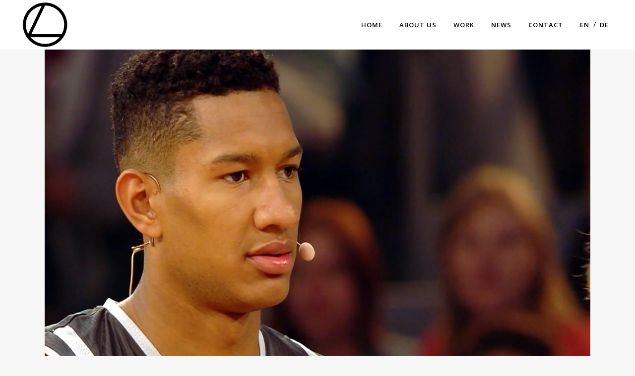

--- FILE ---
content_type: text/html; charset=UTF-8
request_url: https://lumani107.net/en/news/karim-jallow-auf-prosieben/
body_size: 11431
content:
<!DOCTYPE html>
<html lang="en-US">
<head>
	<meta charset="UTF-8" />
	
	<title>Lumani 10.7 |   Karim Jallow auf ProSieben</title>

				<meta name="viewport" content="width=device-width,initial-scale=1,user-scalable=no">
		
	<link rel="profile" href="http://gmpg.org/xfn/11" />
	<link rel="pingback" href="https://lumani107.net/xmlrpc.php" />
	
	<link rel="apple-touch-icon" sizes="180x180" href="https://lumani107.net/wp-content/themes/bridge-child/img/favicon/apple-touch-icon.png">
	<link rel="icon" type="image/png" sizes="32x32" href="https://lumani107.net/wp-content/themes/bridge-child/img/favicon/favicon-32x32.png">
	<link rel="icon" type="image/png" sizes="16x16" href="https://lumani107.net/wp-content/themes/bridge-child/img/favicon/favicon-16x16.png">
	<link rel="manifest" href="https://lumani107.net/wp-content/themes/bridge-child/img/favicon/manifest.json">
	<link rel="mask-icon" href="https://lumani107.net/wp-content/themes/bridge-child/img/favicon/safari-pinned-tab.svg" color="#5bbad5">
	<meta name="theme-color" content="#ffffff">
	<link href='//fonts.googleapis.com/css?family=Raleway:100,200,300,400,500,600,700,800,900,300italic,400italic|Open+Sans:100,200,300,400,500,600,700,800,900,300italic,400italic&subset=latin,latin-ext' rel='stylesheet' type='text/css'>
<script type="application/javascript">var QodeAjaxUrl = "https://lumani107.net/wp-admin/admin-ajax.php"</script><meta name='robots' content='max-image-preview:large' />
<link rel="alternate" type="application/rss+xml" title="Lumani 10.7 &raquo; Feed" href="https://lumani107.net/en/feed/" />
<link rel="alternate" type="application/rss+xml" title="Lumani 10.7 &raquo; Comments Feed" href="https://lumani107.net/en/comments/feed/" />
<link rel="alternate" type="application/rss+xml" title="Lumani 10.7 &raquo; Karim Jallow auf ProSieben Comments Feed" href="https://lumani107.net/en/news/karim-jallow-auf-prosieben/feed/" />
<script type="text/javascript">
window._wpemojiSettings = {"baseUrl":"https:\/\/s.w.org\/images\/core\/emoji\/14.0.0\/72x72\/","ext":".png","svgUrl":"https:\/\/s.w.org\/images\/core\/emoji\/14.0.0\/svg\/","svgExt":".svg","source":{"concatemoji":"https:\/\/lumani107.net\/wp-includes\/js\/wp-emoji-release.min.js?ver=6.2.8"}};
/*! This file is auto-generated */
!function(e,a,t){var n,r,o,i=a.createElement("canvas"),p=i.getContext&&i.getContext("2d");function s(e,t){p.clearRect(0,0,i.width,i.height),p.fillText(e,0,0);e=i.toDataURL();return p.clearRect(0,0,i.width,i.height),p.fillText(t,0,0),e===i.toDataURL()}function c(e){var t=a.createElement("script");t.src=e,t.defer=t.type="text/javascript",a.getElementsByTagName("head")[0].appendChild(t)}for(o=Array("flag","emoji"),t.supports={everything:!0,everythingExceptFlag:!0},r=0;r<o.length;r++)t.supports[o[r]]=function(e){if(p&&p.fillText)switch(p.textBaseline="top",p.font="600 32px Arial",e){case"flag":return s("\ud83c\udff3\ufe0f\u200d\u26a7\ufe0f","\ud83c\udff3\ufe0f\u200b\u26a7\ufe0f")?!1:!s("\ud83c\uddfa\ud83c\uddf3","\ud83c\uddfa\u200b\ud83c\uddf3")&&!s("\ud83c\udff4\udb40\udc67\udb40\udc62\udb40\udc65\udb40\udc6e\udb40\udc67\udb40\udc7f","\ud83c\udff4\u200b\udb40\udc67\u200b\udb40\udc62\u200b\udb40\udc65\u200b\udb40\udc6e\u200b\udb40\udc67\u200b\udb40\udc7f");case"emoji":return!s("\ud83e\udef1\ud83c\udffb\u200d\ud83e\udef2\ud83c\udfff","\ud83e\udef1\ud83c\udffb\u200b\ud83e\udef2\ud83c\udfff")}return!1}(o[r]),t.supports.everything=t.supports.everything&&t.supports[o[r]],"flag"!==o[r]&&(t.supports.everythingExceptFlag=t.supports.everythingExceptFlag&&t.supports[o[r]]);t.supports.everythingExceptFlag=t.supports.everythingExceptFlag&&!t.supports.flag,t.DOMReady=!1,t.readyCallback=function(){t.DOMReady=!0},t.supports.everything||(n=function(){t.readyCallback()},a.addEventListener?(a.addEventListener("DOMContentLoaded",n,!1),e.addEventListener("load",n,!1)):(e.attachEvent("onload",n),a.attachEvent("onreadystatechange",function(){"complete"===a.readyState&&t.readyCallback()})),(e=t.source||{}).concatemoji?c(e.concatemoji):e.wpemoji&&e.twemoji&&(c(e.twemoji),c(e.wpemoji)))}(window,document,window._wpemojiSettings);
</script>
<style type="text/css">
img.wp-smiley,
img.emoji {
	display: inline !important;
	border: none !important;
	box-shadow: none !important;
	height: 1em !important;
	width: 1em !important;
	margin: 0 0.07em !important;
	vertical-align: -0.1em !important;
	background: none !important;
	padding: 0 !important;
}
</style>
	<link rel='stylesheet' id='wp-block-library-css' href='https://lumani107.net/wp-includes/css/dist/block-library/style.min.css?ver=6.2.8' type='text/css' media='all' />
<link rel='stylesheet' id='classic-theme-styles-css' href='https://lumani107.net/wp-includes/css/classic-themes.min.css?ver=6.2.8' type='text/css' media='all' />
<style id='global-styles-inline-css' type='text/css'>
body{--wp--preset--color--black: #000000;--wp--preset--color--cyan-bluish-gray: #abb8c3;--wp--preset--color--white: #ffffff;--wp--preset--color--pale-pink: #f78da7;--wp--preset--color--vivid-red: #cf2e2e;--wp--preset--color--luminous-vivid-orange: #ff6900;--wp--preset--color--luminous-vivid-amber: #fcb900;--wp--preset--color--light-green-cyan: #7bdcb5;--wp--preset--color--vivid-green-cyan: #00d084;--wp--preset--color--pale-cyan-blue: #8ed1fc;--wp--preset--color--vivid-cyan-blue: #0693e3;--wp--preset--color--vivid-purple: #9b51e0;--wp--preset--gradient--vivid-cyan-blue-to-vivid-purple: linear-gradient(135deg,rgba(6,147,227,1) 0%,rgb(155,81,224) 100%);--wp--preset--gradient--light-green-cyan-to-vivid-green-cyan: linear-gradient(135deg,rgb(122,220,180) 0%,rgb(0,208,130) 100%);--wp--preset--gradient--luminous-vivid-amber-to-luminous-vivid-orange: linear-gradient(135deg,rgba(252,185,0,1) 0%,rgba(255,105,0,1) 100%);--wp--preset--gradient--luminous-vivid-orange-to-vivid-red: linear-gradient(135deg,rgba(255,105,0,1) 0%,rgb(207,46,46) 100%);--wp--preset--gradient--very-light-gray-to-cyan-bluish-gray: linear-gradient(135deg,rgb(238,238,238) 0%,rgb(169,184,195) 100%);--wp--preset--gradient--cool-to-warm-spectrum: linear-gradient(135deg,rgb(74,234,220) 0%,rgb(151,120,209) 20%,rgb(207,42,186) 40%,rgb(238,44,130) 60%,rgb(251,105,98) 80%,rgb(254,248,76) 100%);--wp--preset--gradient--blush-light-purple: linear-gradient(135deg,rgb(255,206,236) 0%,rgb(152,150,240) 100%);--wp--preset--gradient--blush-bordeaux: linear-gradient(135deg,rgb(254,205,165) 0%,rgb(254,45,45) 50%,rgb(107,0,62) 100%);--wp--preset--gradient--luminous-dusk: linear-gradient(135deg,rgb(255,203,112) 0%,rgb(199,81,192) 50%,rgb(65,88,208) 100%);--wp--preset--gradient--pale-ocean: linear-gradient(135deg,rgb(255,245,203) 0%,rgb(182,227,212) 50%,rgb(51,167,181) 100%);--wp--preset--gradient--electric-grass: linear-gradient(135deg,rgb(202,248,128) 0%,rgb(113,206,126) 100%);--wp--preset--gradient--midnight: linear-gradient(135deg,rgb(2,3,129) 0%,rgb(40,116,252) 100%);--wp--preset--duotone--dark-grayscale: url('#wp-duotone-dark-grayscale');--wp--preset--duotone--grayscale: url('#wp-duotone-grayscale');--wp--preset--duotone--purple-yellow: url('#wp-duotone-purple-yellow');--wp--preset--duotone--blue-red: url('#wp-duotone-blue-red');--wp--preset--duotone--midnight: url('#wp-duotone-midnight');--wp--preset--duotone--magenta-yellow: url('#wp-duotone-magenta-yellow');--wp--preset--duotone--purple-green: url('#wp-duotone-purple-green');--wp--preset--duotone--blue-orange: url('#wp-duotone-blue-orange');--wp--preset--font-size--small: 13px;--wp--preset--font-size--medium: 20px;--wp--preset--font-size--large: 36px;--wp--preset--font-size--x-large: 42px;--wp--preset--spacing--20: 0.44rem;--wp--preset--spacing--30: 0.67rem;--wp--preset--spacing--40: 1rem;--wp--preset--spacing--50: 1.5rem;--wp--preset--spacing--60: 2.25rem;--wp--preset--spacing--70: 3.38rem;--wp--preset--spacing--80: 5.06rem;--wp--preset--shadow--natural: 6px 6px 9px rgba(0, 0, 0, 0.2);--wp--preset--shadow--deep: 12px 12px 50px rgba(0, 0, 0, 0.4);--wp--preset--shadow--sharp: 6px 6px 0px rgba(0, 0, 0, 0.2);--wp--preset--shadow--outlined: 6px 6px 0px -3px rgba(255, 255, 255, 1), 6px 6px rgba(0, 0, 0, 1);--wp--preset--shadow--crisp: 6px 6px 0px rgba(0, 0, 0, 1);}:where(.is-layout-flex){gap: 0.5em;}body .is-layout-flow > .alignleft{float: left;margin-inline-start: 0;margin-inline-end: 2em;}body .is-layout-flow > .alignright{float: right;margin-inline-start: 2em;margin-inline-end: 0;}body .is-layout-flow > .aligncenter{margin-left: auto !important;margin-right: auto !important;}body .is-layout-constrained > .alignleft{float: left;margin-inline-start: 0;margin-inline-end: 2em;}body .is-layout-constrained > .alignright{float: right;margin-inline-start: 2em;margin-inline-end: 0;}body .is-layout-constrained > .aligncenter{margin-left: auto !important;margin-right: auto !important;}body .is-layout-constrained > :where(:not(.alignleft):not(.alignright):not(.alignfull)){max-width: var(--wp--style--global--content-size);margin-left: auto !important;margin-right: auto !important;}body .is-layout-constrained > .alignwide{max-width: var(--wp--style--global--wide-size);}body .is-layout-flex{display: flex;}body .is-layout-flex{flex-wrap: wrap;align-items: center;}body .is-layout-flex > *{margin: 0;}:where(.wp-block-columns.is-layout-flex){gap: 2em;}.has-black-color{color: var(--wp--preset--color--black) !important;}.has-cyan-bluish-gray-color{color: var(--wp--preset--color--cyan-bluish-gray) !important;}.has-white-color{color: var(--wp--preset--color--white) !important;}.has-pale-pink-color{color: var(--wp--preset--color--pale-pink) !important;}.has-vivid-red-color{color: var(--wp--preset--color--vivid-red) !important;}.has-luminous-vivid-orange-color{color: var(--wp--preset--color--luminous-vivid-orange) !important;}.has-luminous-vivid-amber-color{color: var(--wp--preset--color--luminous-vivid-amber) !important;}.has-light-green-cyan-color{color: var(--wp--preset--color--light-green-cyan) !important;}.has-vivid-green-cyan-color{color: var(--wp--preset--color--vivid-green-cyan) !important;}.has-pale-cyan-blue-color{color: var(--wp--preset--color--pale-cyan-blue) !important;}.has-vivid-cyan-blue-color{color: var(--wp--preset--color--vivid-cyan-blue) !important;}.has-vivid-purple-color{color: var(--wp--preset--color--vivid-purple) !important;}.has-black-background-color{background-color: var(--wp--preset--color--black) !important;}.has-cyan-bluish-gray-background-color{background-color: var(--wp--preset--color--cyan-bluish-gray) !important;}.has-white-background-color{background-color: var(--wp--preset--color--white) !important;}.has-pale-pink-background-color{background-color: var(--wp--preset--color--pale-pink) !important;}.has-vivid-red-background-color{background-color: var(--wp--preset--color--vivid-red) !important;}.has-luminous-vivid-orange-background-color{background-color: var(--wp--preset--color--luminous-vivid-orange) !important;}.has-luminous-vivid-amber-background-color{background-color: var(--wp--preset--color--luminous-vivid-amber) !important;}.has-light-green-cyan-background-color{background-color: var(--wp--preset--color--light-green-cyan) !important;}.has-vivid-green-cyan-background-color{background-color: var(--wp--preset--color--vivid-green-cyan) !important;}.has-pale-cyan-blue-background-color{background-color: var(--wp--preset--color--pale-cyan-blue) !important;}.has-vivid-cyan-blue-background-color{background-color: var(--wp--preset--color--vivid-cyan-blue) !important;}.has-vivid-purple-background-color{background-color: var(--wp--preset--color--vivid-purple) !important;}.has-black-border-color{border-color: var(--wp--preset--color--black) !important;}.has-cyan-bluish-gray-border-color{border-color: var(--wp--preset--color--cyan-bluish-gray) !important;}.has-white-border-color{border-color: var(--wp--preset--color--white) !important;}.has-pale-pink-border-color{border-color: var(--wp--preset--color--pale-pink) !important;}.has-vivid-red-border-color{border-color: var(--wp--preset--color--vivid-red) !important;}.has-luminous-vivid-orange-border-color{border-color: var(--wp--preset--color--luminous-vivid-orange) !important;}.has-luminous-vivid-amber-border-color{border-color: var(--wp--preset--color--luminous-vivid-amber) !important;}.has-light-green-cyan-border-color{border-color: var(--wp--preset--color--light-green-cyan) !important;}.has-vivid-green-cyan-border-color{border-color: var(--wp--preset--color--vivid-green-cyan) !important;}.has-pale-cyan-blue-border-color{border-color: var(--wp--preset--color--pale-cyan-blue) !important;}.has-vivid-cyan-blue-border-color{border-color: var(--wp--preset--color--vivid-cyan-blue) !important;}.has-vivid-purple-border-color{border-color: var(--wp--preset--color--vivid-purple) !important;}.has-vivid-cyan-blue-to-vivid-purple-gradient-background{background: var(--wp--preset--gradient--vivid-cyan-blue-to-vivid-purple) !important;}.has-light-green-cyan-to-vivid-green-cyan-gradient-background{background: var(--wp--preset--gradient--light-green-cyan-to-vivid-green-cyan) !important;}.has-luminous-vivid-amber-to-luminous-vivid-orange-gradient-background{background: var(--wp--preset--gradient--luminous-vivid-amber-to-luminous-vivid-orange) !important;}.has-luminous-vivid-orange-to-vivid-red-gradient-background{background: var(--wp--preset--gradient--luminous-vivid-orange-to-vivid-red) !important;}.has-very-light-gray-to-cyan-bluish-gray-gradient-background{background: var(--wp--preset--gradient--very-light-gray-to-cyan-bluish-gray) !important;}.has-cool-to-warm-spectrum-gradient-background{background: var(--wp--preset--gradient--cool-to-warm-spectrum) !important;}.has-blush-light-purple-gradient-background{background: var(--wp--preset--gradient--blush-light-purple) !important;}.has-blush-bordeaux-gradient-background{background: var(--wp--preset--gradient--blush-bordeaux) !important;}.has-luminous-dusk-gradient-background{background: var(--wp--preset--gradient--luminous-dusk) !important;}.has-pale-ocean-gradient-background{background: var(--wp--preset--gradient--pale-ocean) !important;}.has-electric-grass-gradient-background{background: var(--wp--preset--gradient--electric-grass) !important;}.has-midnight-gradient-background{background: var(--wp--preset--gradient--midnight) !important;}.has-small-font-size{font-size: var(--wp--preset--font-size--small) !important;}.has-medium-font-size{font-size: var(--wp--preset--font-size--medium) !important;}.has-large-font-size{font-size: var(--wp--preset--font-size--large) !important;}.has-x-large-font-size{font-size: var(--wp--preset--font-size--x-large) !important;}
.wp-block-navigation a:where(:not(.wp-element-button)){color: inherit;}
:where(.wp-block-columns.is-layout-flex){gap: 2em;}
.wp-block-pullquote{font-size: 1.5em;line-height: 1.6;}
</style>
<link rel='stylesheet' id='contact-form-7-css' href='https://lumani107.net/wp-content/plugins/contact-form-7/includes/css/styles.css?ver=5.7.5.1' type='text/css' media='all' />
<link rel='stylesheet' id='default_style-css' href='https://lumani107.net/wp-content/themes/bridge/style.css?ver=6.2.8' type='text/css' media='all' />
<link rel='stylesheet' id='qode_font_awesome-css' href='https://lumani107.net/wp-content/themes/bridge/css/font-awesome/css/font-awesome.min.css?ver=6.2.8' type='text/css' media='all' />
<link rel='stylesheet' id='qode_font_elegant-css' href='https://lumani107.net/wp-content/themes/bridge/css/elegant-icons/style.min.css?ver=6.2.8' type='text/css' media='all' />
<link rel='stylesheet' id='qode_linea_icons-css' href='https://lumani107.net/wp-content/themes/bridge/css/linea-icons/style.css?ver=6.2.8' type='text/css' media='all' />
<link rel='stylesheet' id='stylesheet-css' href='https://lumani107.net/wp-content/themes/bridge/css/stylesheet.min.css?ver=6.2.8' type='text/css' media='all' />
<link rel='stylesheet' id='qode_print-css' href='https://lumani107.net/wp-content/themes/bridge/css/print.css?ver=6.2.8' type='text/css' media='all' />
<link rel='stylesheet' id='mac_stylesheet-css' href='https://lumani107.net/wp-content/themes/bridge/css/mac_stylesheet.css?ver=6.2.8' type='text/css' media='all' />
<link rel='stylesheet' id='webkit-css' href='https://lumani107.net/wp-content/themes/bridge/css/webkit_stylesheet.css?ver=6.2.8' type='text/css' media='all' />
<link rel='stylesheet' id='style_dynamic-css' href='https://lumani107.net/wp-content/themes/bridge/css/style_dynamic.css?ver=1586151349' type='text/css' media='all' />
<link rel='stylesheet' id='responsive-css' href='https://lumani107.net/wp-content/themes/bridge/css/responsive.min.css?ver=6.2.8' type='text/css' media='all' />
<link rel='stylesheet' id='style_dynamic_responsive-css' href='https://lumani107.net/wp-content/themes/bridge/css/style_dynamic_responsive.css?ver=1586151349' type='text/css' media='all' />
<link rel='stylesheet' id='js_composer_front-css' href='https://lumani107.net/wp-content/plugins/js_composer/assets/css/js_composer.min.css?ver=5.1.1' type='text/css' media='all' />
<link rel='stylesheet' id='custom_css-css' href='https://lumani107.net/wp-content/themes/bridge/css/custom_css.css?ver=1586151349' type='text/css' media='all' />
<link rel='stylesheet' id='childstyle-css' href='https://lumani107.net/wp-content/themes/bridge-child/style.css?ver=6.2.8' type='text/css' media='all' />
<link rel='stylesheet' id='wpglobus-css' href='https://lumani107.net/wp-content/plugins/wpglobus/includes/css/wpglobus.css?ver=2.10.10' type='text/css' media='all' />
<script type='text/javascript' src='https://lumani107.net/wp-includes/js/jquery/jquery.min.js?ver=3.6.4' id='jquery-core-js'></script>
<script type='text/javascript' src='https://lumani107.net/wp-includes/js/jquery/jquery-migrate.min.js?ver=3.4.0' id='jquery-migrate-js'></script>
<script type='text/javascript' src='https://lumani107.net/wp-content/themes/bridge-child/js/custom.js?ver=6.2.8' id='custom_scripts-js'></script>
<script type='text/javascript' id='utils-js-extra'>
/* <![CDATA[ */
var userSettings = {"url":"\/","uid":"0","time":"1768910045","secure":"1"};
/* ]]> */
</script>
<script type='text/javascript' src='https://lumani107.net/wp-includes/js/utils.min.js?ver=6.2.8' id='utils-js'></script>
<link rel="https://api.w.org/" href="https://lumani107.net/en/wp-json/" /><link rel="alternate" type="application/json" href="https://lumani107.net/en/wp-json/wp/v2/posts/15425" /><link rel="EditURI" type="application/rsd+xml" title="RSD" href="https://lumani107.net/xmlrpc.php?rsd" />
<link rel="wlwmanifest" type="application/wlwmanifest+xml" href="https://lumani107.net/wp-includes/wlwmanifest.xml" />
<meta name="generator" content="WordPress 6.2.8" />
<link rel="canonical" href="https://lumani107.net/en/news/karim-jallow-auf-prosieben/" />
<link rel='shortlink' href='https://lumani107.net/en/?p=15425' />
<link rel="alternate" type="application/json+oembed" href="https://lumani107.net/en/wp-json/oembed/1.0/embed?url=https%3A%2F%2Flumani107.net%2Fen%2Fnews%2Fkarim-jallow-auf-prosieben%2F" />
<link rel="alternate" type="text/xml+oembed" href="https://lumani107.net/en/wp-json/oembed/1.0/embed?url=https%3A%2F%2Flumani107.net%2Fen%2Fnews%2Fkarim-jallow-auf-prosieben%2F&#038;format=xml" />
<meta name="generator" content="Powered by Visual Composer - drag and drop page builder for WordPress."/>
<!--[if lte IE 9]><link rel="stylesheet" type="text/css" href="https://lumani107.net/wp-content/plugins/js_composer/assets/css/vc_lte_ie9.min.css" media="screen"><![endif]-->			<style type="text/css" media="screen">
				.wpglobus_flag_de{background-image:url(https://lumani107.net/wp-content/plugins/wpglobus/flags/de.png)}
.wpglobus_flag_en{background-image:url(https://lumani107.net/wp-content/plugins/wpglobus/flags/us.png)}
.wpglobus_flag {
    background: none;
    padding-left: 0;
}

.menu_item_wpglobus_menu_switch a {
    padding-right: 8px !important;
}
.menu_item_wpglobus_menu_switch + .menu_item_wpglobus_menu_switch a {
    padding-left: 8px !important;
}
.menu_item_wpglobus_menu_switch + .menu_item_wpglobus_menu_switch:before {
    content: '/';
}
footer .menu_item_wpglobus_menu_switch {
    display: none;
}

.mobile_menu .wpglobus-current-language {
    display: none;
}
.mobile_menu .menu_item_wpglobus_menu_switch:before {
    content: '';
}			</style>
			<link rel="alternate" hreflang="de-DE" href="https://lumani107.net/news/karim-jallow-auf-prosieben/" /><link rel="alternate" hreflang="en-US" href="https://lumani107.net/en/news/karim-jallow-auf-prosieben/" />		<style type="text/css" id="wp-custom-css">
			/*
You can add your own CSS here.

Click the help icon above to learn more.
*/


::selection {
  background: #c0c0c0; /* WebKit/Blink Browsers */
}
::-moz-selection {
  background: #c0c0c0; /* Gecko Browsers */
}		</style>
		<noscript><style type="text/css"> .wpb_animate_when_almost_visible { opacity: 1; }</style></noscript></head>

<body class="post-template-default single single-post postid-15425 single-format-standard ajax_fade page_not_loaded  qode-child-theme-ver-1.0.0 qode-theme-ver-11.0 qode-theme-bridge wpb-js-composer js-comp-ver-5.1.1 vc_responsive" itemscope itemtype="http://schema.org/WebPage">

					<div class="ajax_loader"><div class="ajax_loader_1"><div class="pulse"></div></div></div>
							<div class="wrapper">
	<div class="wrapper_inner">
	<!-- Google Analytics start -->
		<!-- Google Analytics end -->

	


<header class=" scroll_header_top_area light stick scrolled_not_transparent page_header">
    <div class="header_inner clearfix">

		<div class="header_top_bottom_holder">
		<div class="header_bottom clearfix" style='' >
		                    					<div class="header_inner_left">
                        													<div class="mobile_menu_button">
                                <span>
                                    <i class="qode_icon_font_awesome fa fa-bars " ></i>                                </span>
                            </div>
												<div class="logo_wrapper">
                            							<div class="q_logo">
								<a itemprop="url" href="https://lumani107.net/en/">
									<img itemprop="image" class="normal" src="https://www.lumani107.net/wp-content/uploads/2017/07/Lumani_bildmarke.png" alt="Logo"/>
									<img itemprop="image" class="light" src="https://www.lumani107.net/wp-content/uploads/2017/07/Lumani_bildmarke.png" alt="Logo"/>
									<img itemprop="image" class="dark" src="https://www.lumani107.net/wp-content/uploads/2017/08/Lumani_bildmarke_weiss.png" alt="Logo"/>
									<img itemprop="image" class="sticky" src="https://www.lumani107.net/wp-content/uploads/2017/07/Lumani_bildmarke.png" alt="Logo"/>
									<img itemprop="image" class="mobile" src="https://www.lumani107.net/wp-content/uploads/2017/07/Lumani_bildmarke.png" alt="Logo"/>
																	</a>
							</div>
                            						</div>
                                                					</div>
                    					                                                							<div class="header_inner_right">
                                <div class="side_menu_button_wrapper right">
																		                                    <div class="side_menu_button">
									
										                                                                                                                    </div>
                                </div>
							</div>
												
						
						<nav class="main_menu drop_down right">
						<ul id="menu-top_menu" class=""><li id="nav-menu-item-14875" class="menu-item menu-item-type-post_type menu-item-object-page menu-item-home  narrow"><a href="https://lumani107.net/en/" class=""><i class="menu_icon blank fa"></i><span>Home<span class="underline_dash"></span></span><span class="plus"></span></a></li>
<li id="nav-menu-item-14876" class="menu-item menu-item-type-post_type menu-item-object-page  narrow"><a href="https://lumani107.net/en/about-us/" class=""><i class="menu_icon blank fa"></i><span>About Us<span class="underline_dash"></span></span><span class="plus"></span></a></li>
<li id="nav-menu-item-14880" class="menu-item menu-item-type-post_type menu-item-object-page  narrow"><a href="https://lumani107.net/en/services/" class=""><i class="menu_icon blank fa"></i><span>Work<span class="underline_dash"></span></span><span class="plus"></span></a></li>
<li id="nav-menu-item-14877" class="menu-item menu-item-type-post_type menu-item-object-page current_page_parent  narrow"><a href="https://lumani107.net/en/news/" class=""><i class="menu_icon blank fa"></i><span>News<span class="underline_dash"></span></span><span class="plus"></span></a></li>
<li id="nav-menu-item-14878" class="menu-item menu-item-type-post_type menu-item-object-page  narrow"><a href="https://lumani107.net/en/contact/" class=""><i class="menu_icon blank fa"></i><span>Contact<span class="underline_dash"></span></span><span class="plus"></span></a></li>
<li id="nav-menu-item-wpglobus_menu_switch_en" class="menu-item menu-item-type-custom menu-item-object-custom menu_item_wpglobus_menu_switch wpglobus-selector-link wpglobus-current-language  narrow"><a href="https://lumani107.net/en/news/karim-jallow-auf-prosieben/" class=""><i class="menu_icon blank fa"></i><span><span class="wpglobus_flag wpglobus_language_name wpglobus_flag_en">en</span><span class="underline_dash"></span></span><span class="plus"></span></a></li>
<li id="nav-menu-item-wpglobus_menu_switch_de" class="menu-item menu-item-type-custom menu-item-object-custom menu_item_wpglobus_menu_switch wpglobus-selector-link  narrow"><a href="https://lumani107.net/news/karim-jallow-auf-prosieben/" class=""><i class="menu_icon blank fa"></i><span><span class="wpglobus_flag wpglobus_language_name wpglobus_flag_de">de</span><span class="underline_dash"></span></span><span class="plus"></span></a></li>
</ul>						</nav>
						                        										<nav class="mobile_menu">
                        <ul id="menu-top_menu-1" class=""><li id="mobile-menu-item-14875" class="menu-item menu-item-type-post_type menu-item-object-page menu-item-home "><a href="https://lumani107.net/en/" class=""><span>Home</span></a><span class="mobile_arrow"><i class="fa fa-angle-right"></i><i class="fa fa-angle-down"></i></span></li>
<li id="mobile-menu-item-14876" class="menu-item menu-item-type-post_type menu-item-object-page "><a href="https://lumani107.net/en/about-us/" class=""><span>About Us</span></a><span class="mobile_arrow"><i class="fa fa-angle-right"></i><i class="fa fa-angle-down"></i></span></li>
<li id="mobile-menu-item-14880" class="menu-item menu-item-type-post_type menu-item-object-page "><a href="https://lumani107.net/en/services/" class=""><span>Work</span></a><span class="mobile_arrow"><i class="fa fa-angle-right"></i><i class="fa fa-angle-down"></i></span></li>
<li id="mobile-menu-item-14877" class="menu-item menu-item-type-post_type menu-item-object-page current_page_parent "><a href="https://lumani107.net/en/news/" class=""><span>News</span></a><span class="mobile_arrow"><i class="fa fa-angle-right"></i><i class="fa fa-angle-down"></i></span></li>
<li id="mobile-menu-item-14878" class="menu-item menu-item-type-post_type menu-item-object-page "><a href="https://lumani107.net/en/contact/" class=""><span>Contact</span></a><span class="mobile_arrow"><i class="fa fa-angle-right"></i><i class="fa fa-angle-down"></i></span></li>
<li id="mobile-menu-item-wpglobus_menu_switch_en" class="menu-item menu-item-type-custom menu-item-object-custom menu_item_wpglobus_menu_switch wpglobus-selector-link wpglobus-current-language "><a href="https://lumani107.net/en/news/karim-jallow-auf-prosieben/" class=""><span><span class="wpglobus_flag wpglobus_language_name wpglobus_flag_en">en</span></span></a><span class="mobile_arrow"><i class="fa fa-angle-right"></i><i class="fa fa-angle-down"></i></span></li>
<li id="mobile-menu-item-wpglobus_menu_switch_de" class="menu-item menu-item-type-custom menu-item-object-custom menu_item_wpglobus_menu_switch wpglobus-selector-link "><a href="https://lumani107.net/news/karim-jallow-auf-prosieben/" class=""><span><span class="wpglobus_flag wpglobus_language_name wpglobus_flag_de">de</span></span></a><span class="mobile_arrow"><i class="fa fa-angle-right"></i><i class="fa fa-angle-down"></i></span></li>
</ul>					</nav>
				</div>
	</div>
	</div>

</header>
		

    		<a id='back_to_top' href='#'>
			<span class="fa-stack">
				<i class="fa fa-arrow-up" style=""></i>
			</span>
		</a>
	    	
    
		
	
    
<div class="content ">
							<div class="meta">

					
        <div class="seo_title">Lumani 10.7 |   Karim Jallow auf ProSieben</div>

        
					<span id="qode_page_id">15425</span>
					<div class="body_classes">post-template-default,single,single-post,postid-15425,single-format-standard,ajax_fade,page_not_loaded,,qode-child-theme-ver-1.0.0,qode-theme-ver-11.0,qode-theme-bridge,wpb-js-composer js-comp-ver-5.1.1,vc_responsive</div>
				</div>
						<div class="content_inner  ">
													<div class="title_outer title_without_animation with_image"    data-height="200">
		<div class="hero_logo"><a href="https://lumani107.net"><img src="https://lumani107.net/wp-content/themes/bridge-child/img/lumani_big_black.png" alt="Lumani"></a></div>
		<div class="title title_size_small  position_left " style="height:200px;">
			<div class="image not_responsive"></div>
											</div>
			</div>
										<div class="container">
														<div class="container_inner default_template_holder" >
															<div class="blog_single blog_holder">
								<article id="post-15425" class="post-15425 post type-post status-publish format-standard has-post-thumbnail hentry category-medien tag-karim-jallow tag-news tag-prosieben">
			<div class="post_content_holder">
										<div class="post_image">
	                        <img width="1600" height="900" src="https://lumani107.net/wp-content/uploads/2017/11/jallow_pro7.jpg" class="attachment-full size-full wp-post-image" alt="Karim Jallow 001 – Lumani 10.7" decoding="async" srcset="https://lumani107.net/wp-content/uploads/2017/11/jallow_pro7.jpg 1600w, https://lumani107.net/wp-content/uploads/2017/11/jallow_pro7-300x169.jpg 300w, https://lumani107.net/wp-content/uploads/2017/11/jallow_pro7-768x432.jpg 768w, https://lumani107.net/wp-content/uploads/2017/11/jallow_pro7-1024x576.jpg 1024w, https://lumani107.net/wp-content/uploads/2017/11/jallow_pro7-700x394.jpg 700w, https://lumani107.net/wp-content/uploads/2017/11/jallow_pro7-539x303.jpg 539w" sizes="(max-width: 1600px) 100vw, 1600px" />						</div>
								<div class="post_text">
					<div class="post_text_inner">
						<h2 itemprop="name" class="entry_title"><span itemprop="dateCreated" class="date entry_date updated">27 Nov<meta itemprop="interactionCount" content="UserComments: 0"/></span> Karim Jallow auf ProSieben</h2>
						<div class="post_info">
							<span class="time">Posted at 10:23h</span>
							in <a href="https://lumani107.net/en/news/category/medien/" rel="category tag">Medien</a>							<span class="post_author">
								by								<a itemprop="author" class="post_author_link" href="https://lumani107.net/en/news/author/pquartey/">Patrick Quartey</a>
							</span>
							                                        <span class="dots"><i class="fa fa-square"></i></span>
        <div class="blog_like">
            <a  href="#" class="qode-like" id="qode-like-15425" title="Like this">0<span>  Likes</span></a>        </div>
                <span class="dots"><i class="fa fa-square"></i></span><div class="blog_share qode_share"><div class="social_share_holder"><a href="javascript:void(0)" target="_self"><span class="social_share_title">Share</span></a><div class="social_share_dropdown"><div class="inner_arrow"></div><ul><li class="facebook_share"><a href="javascript:void(0)" onclick="window.open('http://www.facebook.com/sharer.php?s=100&amp;p[title]=Karim+Jallow+auf+ProSieben&amp;p[url]=https%3A%2F%2Flumani107.net%2Fen%2Fnews%2Fkarim-jallow-auf-prosieben%2F&amp;p[images][0]=https://lumani107.net/wp-content/uploads/2017/11/jallow_pro7.jpg&amp;p[summary]=Karim+Jallow+vom+FC+Bayern+M%C3%BCnchen+Basketball+war+am+Samstag+zu+Gast+bei+Pro+Sieben.+In+der+Fernsehsendung+%26%238220%3BBeginner+gegen+Gewinner%26%238221%3B+musste+er+sich+im+Basketball+beweisen.+Wie+das+endete%2C+ist+hier+zu+sehen.', 'sharer', 'toolbar=0,status=0,width=620,height=280');"><i class="fa fa-facebook"></i></a></li><li class="twitter_share"><a href="#" onclick="popUp=window.open('http://twitter.com/home?status=Karim+Jallow+vom+FC+Bayern+M%C3%BCnchen+Basketball+war+am+Samstag+zu+Gast+bei+Pro+Sieben.+In+der+Fernsehsendung+https://lumani107.net/en/news/karim-jallow-auf-prosieben/', 'popupwindow', 'scrollbars=yes,width=800,height=400');popUp.focus();return false;"><i class="fa fa-twitter"></i></a></li><li  class="google_share"><a href="#" onclick="popUp=window.open('https://plus.google.com/share?url=https%3A%2F%2Flumani107.net%2Fen%2Fnews%2Fkarim-jallow-auf-prosieben%2F', 'popupwindow', 'scrollbars=yes,width=800,height=400');popUp.focus();return false"><i class="fa fa-google-plus"></i></a></li></ul></div></div></div>    						</div>
						<p>Karim Jallow vom FC Bayern München Basketball war am Samstag zu Gast bei Pro Sieben. In der Fernsehsendung &#8220;Beginner gegen Gewinner&#8221; musste er sich im Basketball beweisen.</p>
<p>Wie das endete, ist <a href="https://www.prosieben.de/tv/beginner-gegen-gewinner/video/12-basketball-profis-karim-jallow-und-per-guenther-vs-benni-und-patrick-clip" rel="noopener" target="_blank">hier</a> zu sehen.</p>
					</div>
				</div>
			</div>
		
			<div class="single_tags clearfix">
            <div class="tags_text">
				<h5>Tags:</h5>
				<a href="https://lumani107.net/en/news/tag/karim-jallow/" rel="tag">Karim Jallow</a>, <a href="https://lumani107.net/en/news/tag/news/" rel="tag">News</a>, <a href="https://lumani107.net/en/news/tag/prosieben/" rel="tag">ProSieben</a>			</div>
		</div>
	    	</article>													<br/><br/>						                        </div>

                    					</div>
                                 </div>
	


				<div class="content_bottom" >
					</div>
				
	</div>
</div>



	<footer >
		<div class="footer_inner clearfix">
				<div class="footer_top_holder">
            			<div class="footer_top">
								<div class="container">
					<div class="container_inner">
																	<div class="four_columns clearfix">
								<div class="column1 footer_col1">
									<div class="column_inner">
										<div id="text-2" class="widget widget_text">			<div class="textwidget"><p><img decoding="async" class="footer_logo" src="//www.lumani107.net/wp-content/themes/bridge-child/img/lumani_small_white.png" alt="logo" width="130" data-mce-src="//www.lumani107.net/wp-content/themes/bridge-child/img/lumani_small_white.png"> <div class="separator  transparent center  " style="margin-top: 8px;margin-bottom: 2px;"></div>
 LUMANI 10.7 Marketing &amp; Consulting GmbH Alter Steinweg 42 D-48143 Münster Phone: +49 (0)251 482 450 Fax: +49 (0)251 482 4545 Email: <a href="mailto:info@lumani107.net" data-mce-href="mailto:info@lumani107.net">info@lumani107.net</a> &nbsp; <a href="https://www.lumani107.net/imprint" data-mce-href="https://www.lumani107.net/imprint">Imprint</a>&nbsp;&nbsp;&nbsp;&nbsp;<a href="https://www.lumani107.net/privacy-policy" data-mce-href="https://www.lumani107.net/privacy-policy">Privacy Policy</a></p>
</div>
		</div>									</div>
								</div>
								<div class="column2 footer_col2">
									<div class="column_inner">
										<div id="nav_menu-3" class="widget widget_nav_menu"><h5>Menu</h5><div class="menu-top_menu-container"><ul id="menu-top_menu-2" class="menu"><li id="menu-item-14875" class="menu-item menu-item-type-post_type menu-item-object-page menu-item-home menu-item-14875"><a href="https://lumani107.net/en/">Home</a></li>
<li id="menu-item-14876" class="menu-item menu-item-type-post_type menu-item-object-page menu-item-14876"><a href="https://lumani107.net/en/about-us/">About Us</a></li>
<li id="menu-item-14880" class="menu-item menu-item-type-post_type menu-item-object-page menu-item-14880"><a href="https://lumani107.net/en/services/">Work</a></li>
<li id="menu-item-14877" class="menu-item menu-item-type-post_type menu-item-object-page current_page_parent menu-item-14877"><a href="https://lumani107.net/en/news/">News</a></li>
<li id="menu-item-14878" class="menu-item menu-item-type-post_type menu-item-object-page menu-item-14878"><a href="https://lumani107.net/en/contact/">Contact</a></li>
<li id="menu-item-wpglobus_menu_switch_en" class="menu-item menu-item-type-custom menu-item-object-custom menu_item_wpglobus_menu_switch wpglobus-selector-link wpglobus-current-language menu-item-wpglobus_menu_switch_en"><a href="https://lumani107.net/en/news/karim-jallow-auf-prosieben/"><span class="wpglobus_flag wpglobus_language_name wpglobus_flag_en">en</span></a></li>
<li id="menu-item-wpglobus_menu_switch_de" class="menu-item menu-item-type-custom menu-item-object-custom menu_item_wpglobus_menu_switch wpglobus-selector-link menu-item-wpglobus_menu_switch_de"><a href="https://lumani107.net/news/karim-jallow-auf-prosieben/"><span class="wpglobus_flag wpglobus_language_name wpglobus_flag_de">de</span></a></li>
</ul></div></div>									</div>
								</div>
								<div class="column3 footer_col3">
									<div class="column_inner">
										
		<div id="recent-posts-10" class="widget widget_recent_entries">
		<h5>Latest from our blog</h5>
		<ul>
											<li>
					<a href="https://lumani107.net/en/news/karim-jallow-hat-sich-zum-nba-draft-angemeldet/">Karim Jallow hat sich zum NBA Draft angemeldet</a>
											<span class="post-date">12. April 2018</span>
									</li>
											<li>
					<a href="https://lumani107.net/en/news/basti-doreth-geht-seinen-weg/">Basti Doreth geht seinen Weg</a>
											<span class="post-date">28. February 2018</span>
									</li>
											<li>
					<a href="https://lumani107.net/en/news/doreth-verlaengert-bis-2021/">Doreth verlängert bis 2021</a>
											<span class="post-date">5. January 2018</span>
									</li>
					</ul>

		</div>									</div>
								</div>
								<div class="column4 footer_col4">
									<div class="column_inner">
										<div id="text-3" class="widget widget_text"><h5>Social Media</h5>			<div class="textwidget"><p><span class='q_social_icon_holder normal_social' ><a itemprop='url' href='https://twitter.com/lumani107' target='_blank' rel="noopener"><i class="qode_icon_font_awesome fa fa-twitter fa-lg simple_social" style="font-size: 27px;" ></i></a></span> <span class='q_social_icon_holder normal_social' ><a itemprop='url' href='https://www.facebook.com/Lumani10.7' target='_blank' rel="noopener"><i class="qode_icon_font_awesome fa fa-facebook fa-lg simple_social" style="font-size: 27px;" ></i></a></span></p>
</div>
		</div>									</div>
								</div>
							</div>
															</div>
				</div>
							</div>
					</div>
						</div>
	</footer>
		
</div>
</div>
<script type='text/javascript' src='https://lumani107.net/wp-content/plugins/contact-form-7/includes/swv/js/index.js?ver=5.7.5.1' id='swv-js'></script>
<script type='text/javascript' id='contact-form-7-js-extra'>
/* <![CDATA[ */
var wpcf7 = {"api":{"root":"https:\/\/lumani107.net\/en\/wp-json\/","namespace":"contact-form-7\/v1"},"cached":"1"};
/* ]]> */
</script>
<script type='text/javascript' src='https://lumani107.net/wp-content/plugins/contact-form-7/includes/js/index.js?ver=5.7.5.1' id='contact-form-7-js'></script>
<script type='text/javascript' id='qode-like-js-extra'>
/* <![CDATA[ */
var qodeLike = {"ajaxurl":"https:\/\/lumani107.net\/wp-admin\/admin-ajax.php"};
/* ]]> */
</script>
<script type='text/javascript' src='https://lumani107.net/wp-content/themes/bridge/js/qode-like.min.js?ver=6.2.8' id='qode-like-js'></script>
<script type='text/javascript' src='https://lumani107.net/wp-includes/js/jquery/ui/core.min.js?ver=1.13.2' id='jquery-ui-core-js'></script>
<script type='text/javascript' src='https://lumani107.net/wp-includes/js/jquery/ui/accordion.min.js?ver=1.13.2' id='jquery-ui-accordion-js'></script>
<script type='text/javascript' src='https://lumani107.net/wp-includes/js/jquery/ui/menu.min.js?ver=1.13.2' id='jquery-ui-menu-js'></script>
<script type='text/javascript' src='https://lumani107.net/wp-includes/js/dist/vendor/wp-polyfill-inert.min.js?ver=3.1.2' id='wp-polyfill-inert-js'></script>
<script type='text/javascript' src='https://lumani107.net/wp-includes/js/dist/vendor/regenerator-runtime.min.js?ver=0.13.11' id='regenerator-runtime-js'></script>
<script type='text/javascript' src='https://lumani107.net/wp-includes/js/dist/vendor/wp-polyfill.min.js?ver=3.15.0' id='wp-polyfill-js'></script>
<script type='text/javascript' src='https://lumani107.net/wp-includes/js/dist/dom-ready.min.js?ver=392bdd43726760d1f3ca' id='wp-dom-ready-js'></script>
<script type='text/javascript' src='https://lumani107.net/wp-includes/js/dist/hooks.min.js?ver=4169d3cf8e8d95a3d6d5' id='wp-hooks-js'></script>
<script type='text/javascript' src='https://lumani107.net/wp-includes/js/dist/i18n.min.js?ver=9e794f35a71bb98672ae' id='wp-i18n-js'></script>
<script type='text/javascript' id='wp-i18n-js-after'>
wp.i18n.setLocaleData( { 'text direction\u0004ltr': [ 'ltr' ] } );
</script>
<script type='text/javascript' src='https://lumani107.net/wp-includes/js/dist/a11y.min.js?ver=ecce20f002eda4c19664' id='wp-a11y-js'></script>
<script type='text/javascript' id='jquery-ui-autocomplete-js-extra'>
/* <![CDATA[ */
var uiAutocompleteL10n = {"noResults":"No results found.","oneResult":"1 result found. Use up and down arrow keys to navigate.","manyResults":"%d results found. Use up and down arrow keys to navigate.","itemSelected":"Item selected."};
/* ]]> */
</script>
<script type='text/javascript' src='https://lumani107.net/wp-includes/js/jquery/ui/autocomplete.min.js?ver=1.13.2' id='jquery-ui-autocomplete-js'></script>
<script type='text/javascript' src='https://lumani107.net/wp-includes/js/jquery/ui/controlgroup.min.js?ver=1.13.2' id='jquery-ui-controlgroup-js'></script>
<script type='text/javascript' src='https://lumani107.net/wp-includes/js/jquery/ui/checkboxradio.min.js?ver=1.13.2' id='jquery-ui-checkboxradio-js'></script>
<script type='text/javascript' src='https://lumani107.net/wp-includes/js/jquery/ui/button.min.js?ver=1.13.2' id='jquery-ui-button-js'></script>
<script type='text/javascript' src='https://lumani107.net/wp-includes/js/jquery/ui/datepicker.min.js?ver=1.13.2' id='jquery-ui-datepicker-js'></script>
<script type='text/javascript' id='jquery-ui-datepicker-js-after'>
jQuery(function(jQuery){jQuery.datepicker.setDefaults({"closeText":"Close","currentText":"Today","monthNames":["January","February","March","April","May","June","July","August","September","October","November","December"],"monthNamesShort":["Jan","Feb","Mar","Apr","May","Jun","Jul","Aug","Sep","Oct","Nov","Dec"],"nextText":"Next","prevText":"Previous","dayNames":["Sunday","Monday","Tuesday","Wednesday","Thursday","Friday","Saturday"],"dayNamesShort":["Sun","Mon","Tue","Wed","Thu","Fri","Sat"],"dayNamesMin":["S","M","T","W","T","F","S"],"dateFormat":"d. MM yy","firstDay":1,"isRTL":false});});
</script>
<script type='text/javascript' src='https://lumani107.net/wp-includes/js/jquery/ui/mouse.min.js?ver=1.13.2' id='jquery-ui-mouse-js'></script>
<script type='text/javascript' src='https://lumani107.net/wp-includes/js/jquery/ui/resizable.min.js?ver=1.13.2' id='jquery-ui-resizable-js'></script>
<script type='text/javascript' src='https://lumani107.net/wp-includes/js/jquery/ui/draggable.min.js?ver=1.13.2' id='jquery-ui-draggable-js'></script>
<script type='text/javascript' src='https://lumani107.net/wp-includes/js/jquery/ui/dialog.min.js?ver=1.13.2' id='jquery-ui-dialog-js'></script>
<script type='text/javascript' src='https://lumani107.net/wp-includes/js/jquery/ui/droppable.min.js?ver=1.13.2' id='jquery-ui-droppable-js'></script>
<script type='text/javascript' src='https://lumani107.net/wp-includes/js/jquery/ui/progressbar.min.js?ver=1.13.2' id='jquery-ui-progressbar-js'></script>
<script type='text/javascript' src='https://lumani107.net/wp-includes/js/jquery/ui/selectable.min.js?ver=1.13.2' id='jquery-ui-selectable-js'></script>
<script type='text/javascript' src='https://lumani107.net/wp-includes/js/jquery/ui/sortable.min.js?ver=1.13.2' id='jquery-ui-sortable-js'></script>
<script type='text/javascript' src='https://lumani107.net/wp-includes/js/jquery/ui/slider.min.js?ver=1.13.2' id='jquery-ui-slider-js'></script>
<script type='text/javascript' src='https://lumani107.net/wp-includes/js/jquery/ui/spinner.min.js?ver=1.13.2' id='jquery-ui-spinner-js'></script>
<script type='text/javascript' src='https://lumani107.net/wp-includes/js/jquery/ui/tooltip.min.js?ver=1.13.2' id='jquery-ui-tooltip-js'></script>
<script type='text/javascript' src='https://lumani107.net/wp-includes/js/jquery/ui/tabs.min.js?ver=1.13.2' id='jquery-ui-tabs-js'></script>
<script type='text/javascript' src='https://lumani107.net/wp-includes/js/jquery/ui/effect.min.js?ver=1.13.2' id='jquery-effects-core-js'></script>
<script type='text/javascript' src='https://lumani107.net/wp-includes/js/jquery/ui/effect-blind.min.js?ver=1.13.2' id='jquery-effects-blind-js'></script>
<script type='text/javascript' src='https://lumani107.net/wp-includes/js/jquery/ui/effect-bounce.min.js?ver=1.13.2' id='jquery-effects-bounce-js'></script>
<script type='text/javascript' src='https://lumani107.net/wp-includes/js/jquery/ui/effect-clip.min.js?ver=1.13.2' id='jquery-effects-clip-js'></script>
<script type='text/javascript' src='https://lumani107.net/wp-includes/js/jquery/ui/effect-drop.min.js?ver=1.13.2' id='jquery-effects-drop-js'></script>
<script type='text/javascript' src='https://lumani107.net/wp-includes/js/jquery/ui/effect-explode.min.js?ver=1.13.2' id='jquery-effects-explode-js'></script>
<script type='text/javascript' src='https://lumani107.net/wp-includes/js/jquery/ui/effect-fade.min.js?ver=1.13.2' id='jquery-effects-fade-js'></script>
<script type='text/javascript' src='https://lumani107.net/wp-includes/js/jquery/ui/effect-fold.min.js?ver=1.13.2' id='jquery-effects-fold-js'></script>
<script type='text/javascript' src='https://lumani107.net/wp-includes/js/jquery/ui/effect-highlight.min.js?ver=1.13.2' id='jquery-effects-highlight-js'></script>
<script type='text/javascript' src='https://lumani107.net/wp-includes/js/jquery/ui/effect-pulsate.min.js?ver=1.13.2' id='jquery-effects-pulsate-js'></script>
<script type='text/javascript' src='https://lumani107.net/wp-includes/js/jquery/ui/effect-size.min.js?ver=1.13.2' id='jquery-effects-size-js'></script>
<script type='text/javascript' src='https://lumani107.net/wp-includes/js/jquery/ui/effect-scale.min.js?ver=1.13.2' id='jquery-effects-scale-js'></script>
<script type='text/javascript' src='https://lumani107.net/wp-includes/js/jquery/ui/effect-shake.min.js?ver=1.13.2' id='jquery-effects-shake-js'></script>
<script type='text/javascript' src='https://lumani107.net/wp-includes/js/jquery/ui/effect-slide.min.js?ver=1.13.2' id='jquery-effects-slide-js'></script>
<script type='text/javascript' src='https://lumani107.net/wp-includes/js/jquery/ui/effect-transfer.min.js?ver=1.13.2' id='jquery-effects-transfer-js'></script>
<script type='text/javascript' src='https://lumani107.net/wp-content/themes/bridge/js/plugins.js?ver=6.2.8' id='plugins-js'></script>
<script type='text/javascript' src='https://lumani107.net/wp-content/themes/bridge/js/jquery.carouFredSel-6.2.1.min.js?ver=6.2.8' id='carouFredSel-js'></script>
<script type='text/javascript' src='https://lumani107.net/wp-content/themes/bridge/js/lemmon-slider.min.js?ver=6.2.8' id='lemmonSlider-js'></script>
<script type='text/javascript' src='https://lumani107.net/wp-content/themes/bridge/js/jquery.fullPage.min.js?ver=6.2.8' id='one_page_scroll-js'></script>
<script type='text/javascript' src='https://lumani107.net/wp-content/themes/bridge/js/jquery.mousewheel.min.js?ver=6.2.8' id='mousewheel-js'></script>
<script type='text/javascript' src='https://lumani107.net/wp-content/themes/bridge/js/jquery.touchSwipe.min.js?ver=6.2.8' id='touchSwipe-js'></script>
<script type='text/javascript' src='https://lumani107.net/wp-content/plugins/js_composer/assets/lib/bower/isotope/dist/isotope.pkgd.min.js?ver=5.1.1' id='isotope-js'></script>
<script type='text/javascript' src='https://lumani107.net/wp-content/themes/bridge/js/jquery.stretch.js?ver=6.2.8' id='stretch-js'></script>
<script type='text/javascript' id='default_dynamic-js-extra'>
/* <![CDATA[ */
var no_ajax_obj = {"no_ajax_pages":["","https:\/\/lumani107.net\/wp-login.php?action=logout&_wpnonce=75be111732"]};
/* ]]> */
</script>
<script type='text/javascript' src='https://lumani107.net/wp-content/themes/bridge/js/default_dynamic.js?ver=1586151349' id='default_dynamic-js'></script>
<script type='text/javascript' id='default-js-extra'>
/* <![CDATA[ */
var QodeAdminAjax = {"ajaxurl":"https:\/\/lumani107.net\/wp-admin\/admin-ajax.php"};
/* ]]> */
</script>
<script type='text/javascript' src='https://lumani107.net/wp-content/themes/bridge/js/default.min.js?ver=6.2.8' id='default-js'></script>
<script type='text/javascript' src='https://lumani107.net/wp-content/themes/bridge/js/custom_js.js?ver=1586151349' id='custom_js-js'></script>
<script type='text/javascript' src='https://lumani107.net/wp-includes/js/comment-reply.min.js?ver=6.2.8' id='comment-reply-js'></script>
<script type='text/javascript' src='https://lumani107.net/wp-content/themes/bridge/js/ajax.min.js?ver=6.2.8' id='ajax-js'></script>
<script type='text/javascript' src='https://lumani107.net/wp-content/plugins/js_composer/assets/js/dist/js_composer_front.min.js?ver=5.1.1' id='wpb_composer_front_js-js'></script>
<script type='text/javascript' id='wpglobus-js-extra'>
/* <![CDATA[ */
var WPGlobus = {"version":"2.10.10","language":"en","enabledLanguages":["de","en"]};
/* ]]> */
</script>
<script type='text/javascript' src='https://lumani107.net/wp-content/plugins/wpglobus/includes/js/wpglobus.min.js?ver=2.10.10' id='wpglobus-js'></script>
</body>
</html>	

--- FILE ---
content_type: text/css; charset=utf-8
request_url: https://lumani107.net/wp-content/themes/bridge-child/style.css?ver=6.2.8
body_size: 2757
content:
/*
Theme Name: Bridge Child
Theme URI: http://demo.qodeinteractive.com/bridge/
Description: A child theme of Bridge Theme
Author: Qode Interactive
Author URI: http://www.qodethemes.com/
Version: 1.0.0
Template: bridge
*/
@import url("../bridge/style.css");

/*header:not(.with_hover_bg_color) nav.main_menu>ul>li>a>span:not(.plus) {
	border-bottom: 2px solid transparent;
	padding-bottom: 5px;
}
header:not(.with_hover_bg_color) nav.main_menu>ul>li:hover>a>span:not(.plus), header:not(.with_hover_bg_color) nav.main_menu>ul>li.current_page_item>a>span:not(.plus) {
	border-color: #000;
}
*/
header:not(.centered_logo) .q_logo img.normal, header:not(.centered_logo) .q_logo img.dark, header:not(.centered_logo) .q_logo img.light{
/*    width: 200px !important;
    height: auto !important;
    margin-top: 30px;*/
}
.slider_logo {
	position: absolute;
	top: 50%;
	left: 0;
	transform: translate(0, -50%);
	z-index: 10;
	width: 100%;
	text-align: center;
}
.slider_logo h1 {
	font-weight: normal;
	margin-top: 0.5em;
}
.slider_logo img {
	display: block;
	width: 290px;
	margin: 0 auto;
}

header .q_logo {
	display: none;
}
.single-post .q_logo {
	display: block;
}
header.sticky .q_logo {
	display: block;
}
.light.header_style_on_scroll nav.main_menu>ul>li.active>a, .light.header_style_on_scroll nav.main_menu>ul>li:before, .light.header_style_on_scroll nav.main_menu>ul>li>a:hover, .light:not(.sticky):not(.scrolled) nav.main_menu>ul>li.active>a, .light:not(.sticky):not(.scrolled) nav.main_menu>ul>li:before, .light:not(.sticky):not(.scrolled) nav.main_menu>ul>li>a, .light:not(.sticky):not(.scrolled) nav.main_menu>ul>li>a:hover {
    color: #000;
}
.light.header_style_on_scroll nav.main_menu>ul>li.active>a span.underline_dash, .light.header_style_on_scroll nav.main_menu>ul>li>a:hover span.underline_dash, .light:not(.sticky):not(.scrolled) nav.main_menu ul li a span.underline_dash, .vertical_menu_transparency_on .light nav.vertical_menu ul li a span.underline_dash {
    background-color: #000!important;
}
.title_outer {
 position: relative;
}
.hero_logo {
	position: absolute;
	top: 50%;
	left: 50%;
	transform: translate(-50%, -50%);
	width: 290px;
	z-index: 999;
}
.single-post .hero_logo {
	display: none;
}
.blog .title_outer {
	margin-bottom: 87px;
}
.mobile_menu_button i {
	color: #fff;
}
.opened .mobile_menu_button {
	position: absolute;
	z-index: 999;
}
.opened .mobile_menu_button i {
	color: #000;
}
.wrap.light-switcher {
	width: 50px;
	margin: 0 auto;
	position: fixed;
	right: 0;
	top: 20%;
	z-index: 99999;
	background: rgb(255, 255, 255);
	padding: 9px 6px;
}

.light-switcher .toggle {
  position: relative;
  width: 45px;
  height: 27px;
  border: 3px solid #f9f9f9;
  border-radius: 40px;
}

.light-switcher .toggle input[type="checkbox"] {
  opacity: 0;
  cursor: pointer;
  position: absolute;
  top: 0;
  left: 0;
  z-index: 10;
  width: 44px;
  height: 25px;
}

.light-switcher .toggle .btn {
  display: block;
  position: absolute;
  z-index: 4;
  top: 3px;
  left: 3px;
  width: 19px;
  height: 19px;
  background: #F5F5F5;
  border: 1px solid #e8e8e8;
  border-radius: 100%;
  box-shadow: 0 2px 4px rgba(100, 100, 100, 0.1);
  transition: left .25s ease-in-out;
}

.light-switcher .toggle input[type="checkbox"]:checked ~ .btn {
  left: 21px;
}

.light-switcher .toggle .texts {
  position: absolute;
  top: 0;
  z-index: 2;
  width: 100%;
  font-family: 'Lato', Helvetica, sans-serif;
  font-weight: bold;
  color: #fff;
  text-transform: uppercase;
  font-size: 10px;
}

.light-switcher .toggle .texts:before {
  content: "On";
  position: absolute;
  left: 12px;
  display: none;
}

.light-switcher .toggle .texts:after {
  content: "Off";
  position: absolute;
  right: 11px;
  display: none;
}

.light-switcher .toggle .bg {
  display: block;
  background: #F56557;
  position: absolute;
  z-index: 0;
  top: 0;
  left: 0;
  width: 100%;
  height: 100%;
  border-radius: 40px;
  box-shadow: inset 0 0px 2px 1px rgba(0, 0, 0, 0.3);
  transition: background .25s ease-in;
}

.light-switcher .toggle input[type="checkbox"]:checked ~ .bg {
  background: #48C893;
}
header.sticky:not(.header_style_on_scroll) .q_logo img.sticky {
    max-width: 40px;
    height: auto !important;
    top: -20px;
}
.carousel-indicators li {
	background-color: #000;
}
.carousel-control.light .next_nav, .carousel-control.light .prev_nav {
    border-color: #000;
}
.carousel-control.light .next_nav i, .carousel-control.light .prev_nav i {
    color: #000;
}
nav.mobile_menu ul li a:hover, nav.mobile_menu ul li.active>a {
    color: #c0c0c0;
}
body:not(white-theme) .mobile_menu_button i {
    color: #000;
}
.white-theme .carousel-indicators li {
	background-color: #fff;
}
.white-theme .carousel-control.light .next_nav, .carousel-control.light .prev_nav {
    border-color: #fff;
}
.white-theme .carousel-control.light .next_nav i, .carousel-control.light .prev_nav i {
    color: #fff;
}
.white-theme .dark:not(.sticky):not(.scrolled) nav.main_menu>ul>li.active>a, .white-theme .dark:not(.sticky):not(.scrolled) nav.main_menu>ul>li>a{
	color: #fff;
}
.white-theme .dark:not(.sticky):not(.scrolled) nav.main_menu ul li a span.underline_dash {
	background-color: #fff !important;
}
#qode-home-slider {
	display: none;
}
.white-theme #qode-home-slider {
	display: block;
}
.white-theme #qode-hero-intro {
	display: none;
}
.white-theme .wrapper, .white-theme body {
	background-color: #000;
	color: #fff;
}
.white-theme .h1, .white-theme .h2, .white-theme .h3, .white-theme .h4, .white-theme .h5, .white-theme .h6, 
.white-theme a, .white-theme h1, .white-theme h2, .white-theme h3, .white-theme h4, .white-theme h5, .white-theme h6, .white-theme p a {
  color: #fff;
}

.white-theme .footer_top_holder {
	background-color: #000;
}
.white-theme footer {
	border-top: 1px solid #1b1b1b;
}
.white-theme .footer_top .textwidget, .white-theme .footer_top a, .white-theme .footer_top li, .white-theme .footer_top p, .white-theme .footer_top span {
	color: #fff;
}
.white-theme .footer_top h5 {
	color: #fff;
}
.white-theme .separator {
	background-color: #fff !important;
}
.white-theme .separator.transparent {
	background-color: transparent !important;
}
.white-theme .paragraph span {
	color: #fff !important;
}
.white-theme .content, .white-theme .content .container, .white-theme .full_width {
  background-color: #000;
}
.white-theme .vc_row {
	background-color: #000 !important;
}
.white-theme .call_to_action {
	background-color: #151515 !important;
}
.white-theme .blog_holder .post_text .post_text_inner {
	background-color: #151515;
}
.white-theme header.sticky .header_bottom {
    background-color: #1b1b1b !important;
}
.white-theme nav.main_menu>ul>li.active>a {
    color: #fff;
} 
.white-theme nav.main_menu ul li.active a span.underline_dash {
	background-color: #fff !important;
}
@media only screen and (max-width: 420px) {
	.slider_logo img {
		width: 200px;
	}
	.slider_logo h1 {
		font-size: 16px;
	}
	nav.mobile_menu ul li {
		padding: 0 13px;
	}
}
@media only screen and (max-width: 480px) {
	.hero_logo {
		top: 75%;
	}
	.header_bottom {
		padding: 0;
	}
}

@media only screen and (max-width: 1000px) {

	.home .content.has_slider, html.touch .content {
		/*margin-top: 50px !important;*/
	}


	nav.mobile_menu {
		position: relative;
	}
	.scroll_header_top_area.opened nav.mobile_menu {
		bottom: 0;
		position: fixed;
	}
	nav.mobile_menu > ul {
		position: absolute;
		top: 50%;
		left: 50%;
		transform: translate(-50%, -50%);
		z-index: 10;
	}
	nav.mobile_menu ul li, nav.mobile_menu ul li ul li {
		border: none;
		text-align: center;
	}
	nav.mobile_menu ul li a {
		font-size: 30px;
		color: #000;
		font-weight: 800;
		line-height: 40px;
		text-transform: uppercase;
	}

	.hero_logo, .slider_logo img {
		width: 113px;
	}
	.slider_logo h1 {
		font-size: 14px;
	}

	body header.stick {
		position: fixed !important;
	}
	header .q_logo img.mobile {
		max-height: 25px;
		margin-top: 11px;
		display: none !important;
	}
	header .q_logo {
		height: 50px !important;
		display: block;
	}
	.logo_wrapper {
		height: 50px !important;
	}
	.mobile_menu_button {
		height: 50px;
		margin-left: 25px;
	}
	.header_inner, .header_bottom, .page_header {
		height: 50px;
	}
	.home .header_inner, .home .header_bottom, .home .page_header {
		height: 0px;
	}
	body.home .q_slider {
		/*top: -50px;*/
	}
	.home .q_logo a {
		height: 50px !important;
	}
	.header_bottom {
		background-color: rgba(255, 255, 255, 0.00) !important;
	}
}

footer .column1 {
position: relative;
top: -18px;
}

.title_outer.with_image .title {
    height: 41vw !important;
    overflow: hidden;
}

body.single .title_outer.with_image .title {
	height: 100px !important;
}


.testimonial_text_holder {
	background-size: cover;
	background-position: center center;
	min-height: 500px;
	box-sizing: border-box;
	width: 100%;
	text-align: left;
	display: flex;
	padding: 60px 0 5vw;
}
.testimonial_text_inner {
	box-sizing: border-box;
	width: 100%;
	max-width: 1100px;
	margin: 0 auto;
	padding: 0 10vw;
	align-self: flex-end;
}
.testimonials .testimonial_text_inner .testimonial_author {
	text-align: right;
}
.testimonial_text_inner p:first-child {
	position: relative;
}
.testimonial_text_inner p:first-child:before {
	content: '\201C';
	font-size: 11em;
	position: absolute;
	left: -40px;
	top: -10px;
}

@media only screen and (max-width: 420px) {
.testimonials .testimonial_text_inner p {
    font-size: 15px;
    line-height: 1.6em;
}
.testimonial_text_inner p:first-child:before {
    font-size: 8em;
    left: -25px
}
}

.separator.small {
  margin-top: 6px;
}

h5 {
  font-weight: bold;
}

table td {
  padding: 5px 10px 0 0;
  text-align: left
}

.blog_holder article .post_info {
  display: none;
}

--- FILE ---
content_type: text/javascript; charset=utf-8
request_url: https://lumani107.net/wp-content/themes/bridge-child/js/custom.js?ver=6.2.8
body_size: 72
content:
/* global jQuery */
var $j = jQuery.noConflict()

$j(document).ready(function () {
  'use strict'

  $j('.mobile_menu_button').click(function () {
    $j('.scroll_header_top_area').toggleClass('opened')
  })
})

$j(document).ajaxComplete(function () {
  $j('.scroll_header_top_area').removeClass('opened')
})


--- FILE ---
content_type: text/javascript; charset=utf-8
request_url: https://lumani107.net/wp-content/themes/bridge/js/ajax.min.js?ver=6.2.8
body_size: 6077
content:
var $j=jQuery.noConflict();var firstLoad=true;var image_src_regex=/url\(["']?([^'")]+)['"]?\)/;function perPageBindings(){"use strict";$j('.qode_slider_preloader .ajax_loader_slider').hide();content=$j('.content_inner');contentMinHeight();contentMinHeightWithPaspartu();initQodeSlider();initQodeCarousel();initMessageHeight();initListAnimation();initPieChart();initPieChartWithIcon();initServiceAnimation();initParallaxTitle();loadMore();prettyPhoto();initFlexSlider();fitVideo();initAccordion();initAccordionContentLink();initMessages();fitAudio();initProgressBarsIcon();initMoreFacts();placeholderReplace();initPortfolio();initPortfolioZIndex();initPortfolioJustifiedGallery();initPortfolioMasonry();initPortfolioMasonryFilter();initTabs();qodeInitAdvancedTabs();qodeInitAdvancedTabsIcons();qodeInitAccordions();initTestimonials();initTestimonialsCarousel();initBlog();initBlogMasonryFullWidth();initQBlog();initLoadNextPostOnBottom();showContactMap();backButtonShowHide();backToTop();initSteps();showGoogleMap();updateShoppingCart();initProgressBarsVertical();initImageHover();countClientsPerRow();animatedTextIconHeight();checkAnchorOnScroll();checkHeaderStyleOnScroll();initVideoBackground();initVideoBackgroundSize();initIconWithTextAnimation();initPortfolioSlider();initBlogSlider();qodeInitBlogCarouselTitled();initCoverBoxes();countAnimatedTextIconPerRow();ajaxSubmitCommentForm();createContentMenu();contentMenuScrollTo();contentMenuCheckLastSection();createSelectContentMenu();initButtonHover();initEnlargeButton();initSocialIconHover();qodeIcon().init();initTabsActiveBorder();setActiveTabBorder();initImageGallerySliderNoSpace();initVerticalSplitSlider();initToCounter();initCounter();initCountdown();initProgressBars();initPageTitleAnimation();initQodeElementAnimationSkrollr();initIconShortcodeHover();initIconWithTextHover();initMasonryGallery();parallaxLayers();initHorizontalMarquee();initTextMarquee();initExpandingImages();initBlogMasonryGallery();initBlogGallery();initPreviewSlider();initInDeviceSlider();initContentSlider();qodeBlogCompundMasonryGallery().init();qodeBlogHeadlines();qodeBlogGalleryAnimation();qodeInitStickyWidget();qodeLazyImages();initItemShowcase();qodeV2Button().init();qodeCardsSlider().init();qodeCardsSlider().load();qodeCardsGallery();qodeCTASection().init();qodeInitEllipticalSlider();qodeInitPricingCalculator();qodeSlidingImageHolder();qodeInitInteractiveIconShowcase();qodeInitSendContactForm();qodeRecaptchaCallback();qodeWorkflow();if($j('.landing_holder').length){initExamplesFilter()}if($j('.landing_tour').length){initExamplesFilter();initFullScreenWrap();initSickyMenu()}}function ajaxSetActiveState(me){return true;"use strict";$j('.main_menu a, .mobile_menu a, .vertical_menu a, .popup_menu a').parent().removeClass('active current-menu-item');if(me.closest('.second').length===0){me.parent().addClass('active')}else{me.closest('.second').parent().addClass('active')}if(me.closest('.mobile_menu').length>0){me.parents('.mobile_menu .menu-item').addClass('active')}if(me.closest('.widget_nav_menu').length>0){$j('.widget_nav_menu ul.menu > li').removeClass('current-menu-item');me.closest('.widget_nav_menu').find('.menu-item').addClass('current-menu-item')}$j('.main_menu a, .mobile_menu a, .vertical_menu a, .popup_menu a').removeClass('current');me.addClass('current')}function setPageMeta(content){"use strict";var newTitle=content.find('.meta .seo_title').text();document.title=newTitle;var newDescription=content.find('.meta .seo_description').text();var newKeywords=content.find('.meta .seo_keywords').text();if(newDescription!=""&&newKeywords!==""){$j('head meta[name="description"]').attr('content',newDescription);$j('head meta[name="keywords"]').attr('content',newKeywords)}var newBodyClasses=content.find('.meta .body_classes').text();var myArray=newBodyClasses.split(',');$j("body").removeClass();for(var i=0;i<myArray.length;i++){if(myArray[i]!=="page_not_loaded"){$j("body").addClass(myArray[i])}}}function setToolBarEditLink(content){"use strict";if($j("#wp-admin-bar-edit").length>0){var page_id=content.find('#qode_page_id').text();var old_link=$j('#wp-admin-bar-edit a').attr("href");var new_link=old_link.replace(/(post=).*?(&)/,'$1'+page_id+'$2');$j('#wp-admin-bar-edit a').attr("href",new_link)}}function balanceNavArrows(){"use strict";var navLinks;if($j('.vertical_menu a').length){navLinks=$j('.vertical_menu a')}else{navLinks=$j('.main_menu a')}var seenCurrent=false;navLinks.each(function(link){var me=$j(link);if(me.hasClass('current')){seenCurrent=true;return}if(seenCurrent){me.removeClass('up');me.removeClass('left');me.addClass('down');me.addClass('right')}else{me.removeClass('down');me.removeClass('right');me.addClass('up');me.addClass('left')}})}function callCallback(callbacks,name,self,args){"use strict";if(callbacks[name]){callbacks[name].apply(self,args)}$j('.paspartu_outer').removeAttr('style')}function slideOutOldPage(content,direction,direction2,animationTime,callbacks){"use strict";var animation;if($j('.content_inner').hasClass('updown')){animation='ajax_updown'}else if($j('.content_inner').hasClass('fade')){animation='ajax_fade'}else if($j('.content_inner').hasClass('updown_fade')){animation='ajax_updown_fade'}else if($j('.content_inner').hasClass('leftright')){animation='ajax_leftright'}else if($j('body').hasClass('ajax_updown')){animation='ajax_updown'}else if($j('body').hasClass('ajax_fade')){animation='ajax_fade'}else if($j('body').hasClass('ajax_updown_fade')){animation='ajax_updown_fade'}else if($j('body').hasClass('ajax_leftright')){animation='ajax_leftright'}var contentHeight=content.height();var targetHeight=Math.max(contentHeight,$j(window).height());viewport.css('min-height',targetHeight);content.css({position:'relative',height:contentHeight});var windowWidth=$j(window).width();$j('html, body').animate({scrollTop:0},400,function(){if($j('.carousel').length){$j('.carousel').carousel('pause')}if(animation==="ajax_updown"){var targetTop;if('down'===direction){targetTop=0-contentHeight}else{targetTop=targetHeight}content.stop().animate({top:targetTop},animationTime,function(){$j(this).hide().remove();callCallback(callbacks,"oncomplete",null,[]);$j('.ajax_loader').fadeIn()})}else if(animation==="ajax_fade"||animation==="ajax_updown_fade"){$j('header.page_header.ajax_header_animation .drop_down > ul > li').mouseout();$j('header.page_header.ajax_header_animation').delay(300).stop().fadeTo(animationTime,0);content.delay(300).stop().fadeTo(animationTime,0,function(){$j(this).hide().remove();callCallback(callbacks,"oncomplete",null,[]);$j('.ajax_loader').fadeIn()})}else if(animation==="ajax_leftright"){var targetLeft;if('left'===direction2){targetLeft=0-windowWidth}else{targetLeft=windowWidth}content.stop().animate({left:targetLeft},animationTime,function(){$j(this).hide().remove();callCallback(callbacks,"oncomplete",null,[]);$j('.ajax_loader').fadeIn()})}});if($j('#multiscroll-nav').length){$j('#multiscroll-nav').remove()}}function slideInNewPage(text,direction,direction2,animationTime,callbacks,url){"use strict";viewport.html('');var newHTML=$j(text);var animation;var header_style;if(newHTML.find('.content_inner').hasClass('updown')){animation='ajax_updown'}else if(newHTML.find('.content_inner').hasClass('fade')){animation='ajax_fade'}else if(newHTML.find('.content_inner').hasClass('updown_fade')){animation='ajax_updown_fade'}else if(newHTML.find('.content_inner').hasClass('leftright')){animation='ajax_leftright'}else if(newHTML.find('.content_inner').hasClass('no_animation')){animation='ajax_no_animation'}else if($j('body').hasClass('ajax_updown')){animation='ajax_updown'}else if($j('body').hasClass('ajax_fade')){animation='ajax_fade'}else if($j('body').hasClass('ajax_updown_fade')){animation='ajax_updown_fade'}else if($j('body').hasClass('ajax_leftright')){animation='ajax_leftright'}if(newHTML.find('header.page_header').hasClass('light')){header_style='light'}else if(newHTML.find('header.page_header').hasClass('dark')){header_style='dark'}else{header_style=header_style_admin}var header_color;if(newHTML.find('.header_bottom').attr('style')){header_color=newHTML.find('.header_bottom').attr('style')}else{header_color=""}var header_color_top;if(newHTML.find('.header_top').attr('style')){header_color_top=newHTML.find('.header_top').attr('style')}else{header_color_top=""}var content_margin;if(newHTML.find('.content').hasClass('content_top_margin')){content_margin="content_top_margin"}else{content_margin=""}var content_top_margin_none;if(newHTML.find('.content').hasClass('content_top_margin_none')){content_top_margin_none=' content_top_margin_none'}else{content_top_margin_none=''}var content_has_slider;if(newHTML.find('.content').hasClass('has_slider')){content_has_slider=' has_slider'}else{content_has_slider=''}var transparent=newHTML.find('header').hasClass('transparent')?' transparent':'';var header_style_on_scroll=newHTML.find('header').hasClass('header_style_on_scroll')?' header_style_on_scroll':'';var vertical_menu_background;if(newHTML.find('aside.vertical_menu_area').attr('style')){vertical_menu_background=newHTML.find('aside.vertical_menu_area').attr('style')}else{vertical_menu_background=""}var vertical_menu_background_image;if(newHTML.find('aside.vertical_menu_area .vertical_area_background').attr('style')){vertical_menu_background_image=newHTML.find('aside.vertical_menu_area .vertical_area_background').attr('style')}else{vertical_menu_background_image=""}var languageSwitcherDropdownHTML;if(newHTML.find('header.page_header .widget_icl_lang_sel_widget #lang_sel').find('ul li').html()){languageSwitcherDropdownHTML=newHTML.find('header.page_header .widget_icl_lang_sel_widget #lang_sel').find('ul li').html()}else{languageSwitcherDropdownHTML=''}var languageSwitcherListHTML;if(newHTML.find('header.page_header .widget_icl_lang_sel_widget #lang_sel_list').find('ul').html()){languageSwitcherListHTML=newHTML.find('header.page_header .widget_icl_lang_sel_widget #lang_sel_list').find('ul').html()}else{languageSwitcherListHTML=''}var verticalMenulanguageSwitcherDropdownHTML;if(newHTML.find('aside.vertical_menu_area .widget_icl_lang_sel_widget #lang_sel').find('ul li').html()){verticalMenulanguageSwitcherDropdownHTML=newHTML.find('aside.vertical_menu_area .widget_icl_lang_sel_widget #lang_sel').find('ul li').html()}else{verticalMenulanguageSwitcherDropdownHTML=''}var verticalMenulanguageSwitcherListHTML;if(newHTML.find('aside.vertical_menu_area .widget_icl_lang_sel_widget #lang_sel_list').find('ul').html()){verticalMenulanguageSwitcherListHTML=newHTML.find('aside.vertical_menu_area .widget_icl_lang_sel_widget #lang_sel_list').find('ul').html()}else{verticalMenulanguageSwitcherListHTML=''}$j('.main_menu').replaceWith(newHTML.find('.main_menu'));$j('.mobile_menu').replaceWith(newHTML.find('.mobile_menu'));var newContent=newHTML.find('.content_inner').hide().css({position:'relative',visibility:'hidden'}).show();newContent.find('.animate_title_text .title h1').css({visibility:'hidden'});viewport.append(newContent);$j('.side_menu_button a').removeClass('opened');newHTML.filter('script').each(function(){$j.globalEval(this.text||this.textContent||this.innerHTML||'')});newContent.waitForImages(function(){$j('.flexslider, .slider_small, .portfolio_outer').css('visibility','visible');setPageMeta(newHTML);perPageBindings();var newHeight=newContent.height();if($j(window).height()>newHeight){viewport.css('min-height',newHeight)}else{viewport.css('min-height',$j(window).height())}$j('.paspartu_outer').css('min-height',newHeight);newContent.find('.animate_title_text .title h1').css({visibility:'visible'});var windowWidth=$j(window).width();if($j('header.page_header').hasClass('light')){if(header_style==="dark"||header_style===""){$j('header').removeClass('light').addClass(header_style);$j('aside.vertical_menu_area').removeClass('light').addClass(header_style)}}else if($j('header.page_header').hasClass('dark')){if(header_style==="light"||header_style===""){$j('header').removeClass('dark').addClass(header_style);$j('aside.vertical_menu_area').removeClass('dark').addClass(header_style)}}else if(header_style==="light"||header_style==="dark"||header_style===""){$j('header.page_header').addClass(header_style);$j('aside.vertical_menu_area').addClass(header_style)}else{$j('header.page_header').removeClass("left right").addClass(header_style);$j('aside.vertical_menu_area').removeClass("left right").addClass(header_style)}if($j('.carousel').length){checkSliderForHeaderStyle($j('.carousel .active'))}if(header_color!==""){$j('.header_bottom').attr('style',header_color)}else{$j('.header_bottom').removeAttr("style")}if(header_color_top!==""){$j('.header_top').attr('style',header_color_top)}else{$j('.header_top').removeAttr("style")}if(languageSwitcherDropdownHTML!==''){$j('header.page_header .widget_icl_lang_sel_widget #lang_sel').find('ul li').html(languageSwitcherDropdownHTML)}if(languageSwitcherListHTML!==''){$j('header.page_header .widget_icl_lang_sel_widget #lang_sel_list').find('ul').html(languageSwitcherListHTML)}if(verticalMenulanguageSwitcherDropdownHTML!==''){$j('aside.vertical_menu_area .widget_icl_lang_sel_widget #lang_sel').find('ul li').html(verticalMenulanguageSwitcherDropdownHTML)}if(verticalMenulanguageSwitcherListHTML!==''){$j('aside.vertical_menu_area .widget_icl_lang_sel_widget #lang_sel_list').find('ul').html(verticalMenulanguageSwitcherListHTML)}if(content_margin!==""){$j('.content').addClass(content_margin)}else{$j('.content').removeClass('content_top_margin')}if(content_top_margin_none!==""){$j('.content').addClass(content_top_margin_none)}else{$j('.content').removeClass('content_top_margin_none')}if(content_has_slider!==""){$j('.content').addClass(content_has_slider)}else{$j('.content').removeClass('has_slider')}if(transparent!==""){$j('header').addClass(transparent)}else{$j('header').removeClass('transparent')}if(header_style_on_scroll!==""){$j('header').addClass(header_style_on_scroll)}else{$j('header').removeClass('header_style_on_scroll')}if(vertical_menu_background!==""){$j('aside.vertical_menu_area').attr('style',vertical_menu_background)}else{$j('aside.vertical_menu_area').removeAttr("style")}if(vertical_menu_background_image!==""){$j('aside.vertical_menu_area .vertical_area_background').css('opacity',0);var src=image_src_regex.exec(vertical_menu_background_image);var backImg=new Image();backImg.src=src[1];$j(backImg).load(function(){setTimeout(function(){$j('aside.vertical_menu_area .vertical_area_background').attr('style',vertical_menu_background_image).css('opacity',1)},600)})}else{$j('aside.vertical_menu_area .vertical_area_background').removeAttr("style")}var hash='#'+url.split('#')[1];if($j('.ajax_loader').length){$j('.ajax_loader').fadeOut(400,function(){anchorAjaxScroll(hash)})}else{anchorAjaxScroll(hash)}if(animation==="ajax_updown"||animation==="ajax_updown_fade"){if('down'===direction){newContent.css({top:viewport.height()})}else{newContent.css({top:-newHeight})}if(animation==="ajax_updown_fade"){$j('header.page_header.ajax_header_animation .drop_down > ul > li').mouseout();$j('header.page_header.ajax_header_animation').stop().fadeTo(animationTime,1)}newContent.css({visibility:'visible'}).stop().animate({top:0},animationTime,function(){initElementsAnimation();initFullScreenTemplate();initPortfolioSingleInfo();initTitleAreaAnimation();initSmallImageBlogHeight();$j('.blog_holder.masonry').isotope('layout');$j('.blog_holder.masonry_full_width').isotope('layout');$j('.q_masonry_blog').isotope('layout');$j('.content').css('min-height',$j(window).height()-$j('header.page_header').height()-$j('footer:not(.uncover)').height()+100);if($j('nav.content_menu').length>0){content_menu_position=$j('nav.content_menu').offset().top;contentMenuPosition()}initParallax();callCallback(callbacks,"oncomplete",null,[]);$j(document).trigger("qodeAjaxPageLoad")})}else if(animation==="ajax_fade"){$j('header.page_header.ajax_header_animation .drop_down > ul > li').mouseout();$j('header.page_header.ajax_header_animation').stop().fadeTo(animationTime,1);newContent.css({visibility:'visible',display:'none'}).stop().fadeTo(animationTime,1,function(){initElementsAnimation();initFullScreenTemplate();initPortfolioSingleInfo();initTitleAreaAnimation();initSmallImageBlogHeight();$j('.blog_holder.masonry').isotope('layout');$j('.blog_holder.masonry_full_width').isotope('layout');$j('.q_masonry_blog').isotope('layout');$j('.content').css('min-height',$j(window).height()-$j('header.page_header').height()-$j('footer:not(.uncover)').height());if($j('nav.content_menu').length>0){content_menu_position=$j('nav.content_menu').offset().top;contentMenuPosition()}initParallax();callCallback(callbacks,"oncomplete",null,[]);$j(document).trigger("qodeAjaxPageLoad")})}else if(animation==="ajax_no_animation"){newContent.css({visibility:'visible',display:'none'}).stop().fadeIn(0,function(){initElementsAnimation();initFullScreenTemplate();initPortfolioSingleInfo();initTitleAreaAnimation();initSmallImageBlogHeight();$j('.blog_holder.masonry').isotope('layout');$j('.blog_holder.masonry_full_width').isotope('layout');$j('.q_masonry_blog').isotope('layout');$j('.content').css('min-height',$j(window).height()-$j('header.page_header').height()-$j('footer:not(.uncover)').height()+100);if($j('nav.content_menu').length>0){content_menu_position=$j('nav.content_menu').offset().top;contentMenuPosition()}initParallax();callCallback(callbacks,"oncomplete",null,[]);$j(document).trigger("qodeAjaxPageLoad")})}else if(animation==="ajax_leftright"){if('left'===direction2){newContent.css({left:windowWidth})}else{newContent.css({left:-windowWidth})}newContent.css({visibility:'visible'}).stop().animate({left:0},animationTime,function(){initElementsAnimation();initFullScreenTemplate();initPortfolioSingleInfo();initTitleAreaAnimation();initSmallImageBlogHeight();$j('.blog_holder.masonry').isotope('layout');$j('.blog_holder.masonry_full_width').isotope('layout');$j('.q_masonry_blog').isotope('layout');$j('.content').css('min-height',$j(window).height()-$j('header.page_header').height()-$j('footer:not(.uncover)').height()+100);if($j('nav.content_menu').length>0){content_menu_position=$j('nav.content_menu').offset().top;contentMenuPosition()}initParallax();callCallback(callbacks,"oncomplete",null,[]);$j(document).trigger("qodeAjaxPageLoad")})}});setToolBarEditLink(newHTML)}function anchorAjaxScroll(hash){var scrollToAmount;var paspartuScrollAdd=$j('body').hasClass('paspartu_on_top_fixed')?$window_width*paspartu_width:0;if(hash!==undefined&&$j('[data-q_id="'+hash+'"]').length>0){if($window_width>1000){if($j('header.page_header').hasClass('fixed')&&!$j('body').hasClass('vertical_menu_enabled')){var top_header_height;if($j('header.page_header').hasClass('scroll_top')){top_header_height=header_top_height}else{top_header_height=0}if(!$j('header.page_header').hasClass('transparent')||$j('header.page_header').hasClass('scrolled_not_transparent')){if(header_height-($j('[data-q_id="'+hash+'"]').offset().top+top_header_height)/4>=min_header_height_scroll){var diff_of_header_and_section=$j('[data-q_id="'+hash+'"]').offset().top-header_height-paspartuScrollAdd;scrollToAmount=diff_of_header_and_section+(diff_of_header_and_section/4)+(diff_of_header_and_section/16)+(diff_of_header_and_section/64)+1}else{if($j('header.page_header').hasClass('centered_logo')){scrollToAmount=$j('[data-q_id="'+hash+'"]').offset().top-min_header_height_scroll-logo_height-30-paspartuScrollAdd}else{scrollToAmount=$j('[data-q_id="'+hash+'"]').offset().top-min_header_height_scroll-paspartuScrollAdd}}}else{scrollToAmount=$j('[data-q_id="'+hash+'"]').offset().top-paspartuScrollAdd}}else if($j('header.page_header').hasClass('fixed_top_header')&&!$j('body').hasClass('vertical_menu_enabled')){if(!$j('header.page_header').hasClass('transparent')||$j('header.page_header').hasClass('scrolled_not_transparent')){scrollToAmount=$j('[data-q_id="'+hash+'"]').offset().top-header_top_height-paspartuScrollAdd}else{scrollToAmount=$j('[data-q_id="'+hash+'"]').offset().top-paspartuScrollAdd}}else if($j('header.page_header').hasClass('fixed_hiding')&&!$j('body').hasClass('vertical_menu_enabled')){if(!$j('header.page_header').hasClass('transparent')||$j('header.page_header').hasClass('scrolled_not_transparent')){if($j('[data-q_id="'+hash+'"]').offset().top-(header_height+logo_height/2+40)<=scroll_amount_for_fixed_hiding){scrollToAmount=$j('[data-q_id="'+hash+'"]').offset().top-header_height-logo_height/2-40-paspartuScrollAdd}else{scrollToAmount=$j('[data-q_id="'+hash+'"]').offset().top-min_header_height_fixed_hidden-40-paspartuScrollAdd}}else{scrollToAmount=$j('[data-q_id="'+hash+'"]').offset().top-paspartuScrollAdd}}else if($j('header.page_header').hasClass('stick')||$j('header.page_header').hasClass('stick_with_left_right_menu')&&!$j('body').hasClass('vertical_menu_enabled')){if(!$j('header.page_header').hasClass('transparent')||$j('header.page_header').hasClass('scrolled_not_transparent')){if(sticky_amount>=$j('[data-q_id="'+hash+'"]').offset().top){scrollToAmount=$j('[data-q_id="'+hash+'"]').offset().top+1-paspartuScrollAdd}else{scrollToAmount=$j('[data-q_id="'+hash+'"]').offset().top-min_header_height_sticky-paspartuScrollAdd}}else{scrollToAmount=$j('[data-q_id="'+hash+'"]').offset().top-paspartuScrollAdd}}else{scrollToAmount=$j('[data-q_id="'+hash+'"]').offset().top-paspartuScrollAdd}}else{scrollToAmount=$j('[data-q_id="'+hash+'"]').offset().top-paspartuScrollAdd}$j('html, body').animate({scrollTop:Math.round(scrollToAmount)},1500,function(){})}}function onLinkClicked(me){"use strict";var url;if(me.attr('href')===undefined){url=me.attr('value').split(qode_root)[1]}else{url=me.attr('href').split(qode_root)[1]}if(!me.hasClass('current')){return loadResource(url)}}function loadResource(url){"use strict";var me=$j("nav a[href='"+qode_root+url+"']");var animationTime=$j('body').hasClass('page_not_loaded')?0:PAGE_TRANSITION_SPEED;var direction=me.hasClass('up')?'up':'down';var direction2=me.hasClass('left')?'left':'right';var exitFinished=false;$j.ajax({url:qode_root+url,dataType:'html',async:true,success:function(text,status,request){function insertNewPage(){if(!exitFinished){return window.setTimeout(insertNewPage,100)}slideInNewPage(text,direction,direction2,animationTime,{oncomplete:function(){ajaxSetActiveState(me)}},url);balanceNavArrows()}insertNewPage();firstLoad=false;if(window.history.pushState){var pageurl=qode_root+url;if(pageurl!==window.location){window.history.pushState({path:pageurl},'',pageurl)}if(typeof _gaq!=='undefined'){_gaq.push(['_trackPageview',qode_root+url])}}else{document.location.href=qode_root+'#/'+url}},error:function(){},statusCode:{404:function(){alert('Page not found!')}}});slideOutOldPage(content,direction,direction2,animationTime,{oncomplete:function(){exitFinished=true}});if($j('body').hasClass('page_not_loaded')){$j('body').removeClass('page_not_loaded')}}if(window.history.pushState){$j(window).bind('popstate',function(){"use strict";var url=location.href;url=url.split(qode_root)[1];if(!firstLoad){loadResource(url)}})}var content;var viewport;var PAGE_TRANSITION_SPEED;var disableHashChange=true;$j(document).ready(function(){"use strict";PAGE_TRANSITION_SPEED=1000;viewport=$j('.content');content=$j('.content_inner');if($j('body').hasClass('woocommerce')||$j('body').hasClass('woocommerce-page')){return false}else{$j(document).on('click','a[target!="_blank"]:not(.no_ajax):not(.no_link)',function(click){if(click.ctrlKey==1){window.open($j(this).attr('href'),'_blank');return false}if($j(this).hasClass('bx-prev')){return false}if($j(this).hasClass('bx-next')){return false}if($j(this).parent().hasClass('load_more')){return false}if($j(this).parent().parent().hasClass('blog_load_more_button')){return false}if($j(this).parent().parent().hasClass('blog_vertical_loop_button')){return false}if($j(this).parent().parent().hasClass('blog_vertical_loop_back_button')){return false}if($j(this).parent().hasClass('comments_number')){var hash=$j(this).attr('href').split("#")[1];$j('html, body').scrollTop($j("#"+hash).offset().top);return false}if(window.location.href.split('#')[0]==$j(this).attr('href').split('#')[0]){return false};if($j(this).closest('.no_animation').length===0){if(document.location.href.indexOf("?s=")>=0){return true}if($j(this).attr('href').indexOf("wp-admin")>=0){return true}if($j(this).attr('href').indexOf("wp-content")>=0){return true}if(jQuery.inArray($j(this).attr('href'),no_ajax_pages)!==-1){document.location.href=$j(this).attr('href');return false}if(($j(this).attr('href')!=="http://#")&&($j(this).attr('href')!=="#")){disableHashChange=true;var url=$j(this).attr('href');var start=url.indexOf(qode_root);if(start===0){click.preventDefault();click.stopImmediatePropagation();click.stopPropagation();onLinkClicked($j(this))}}else{return false}}})}});